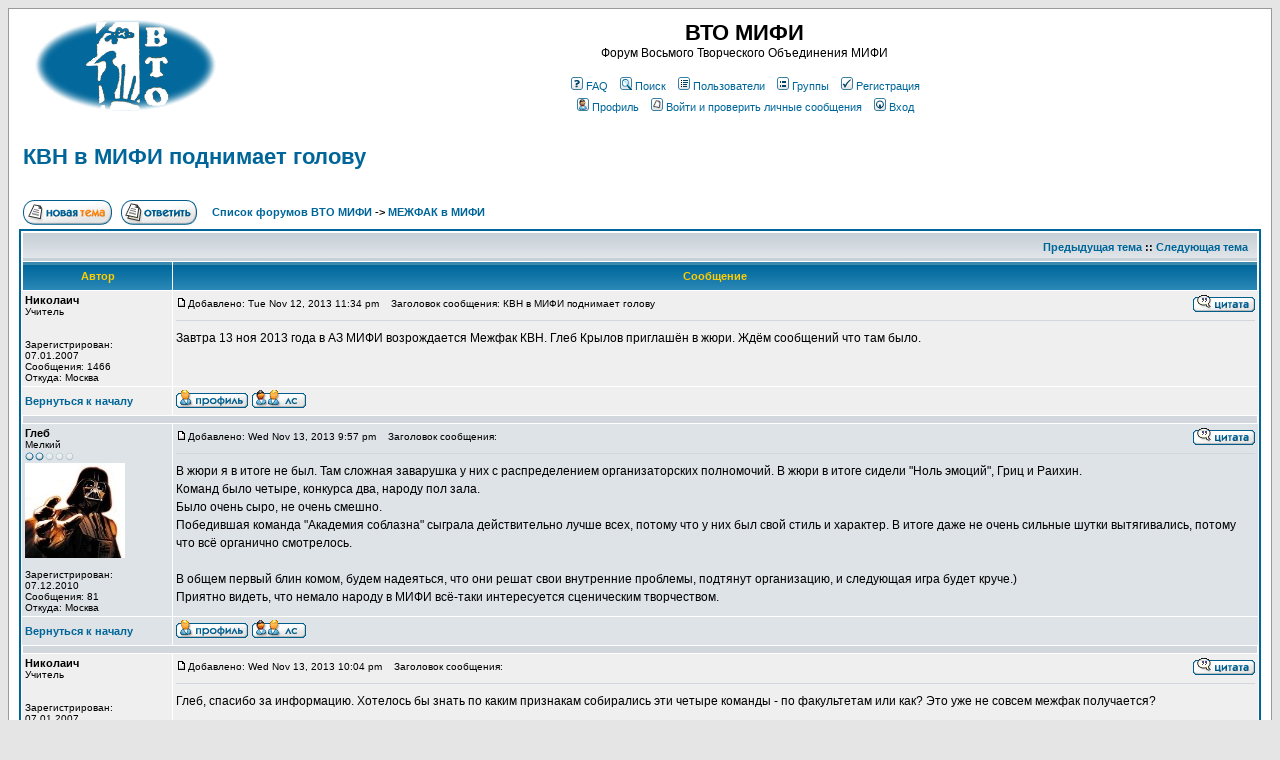

--- FILE ---
content_type: text/html; charset=windows-1251
request_url: http://8to.ru/forum/viewtopic.php?p=20911&sid=52ebfe460150ac6745b87acc6e2024ba
body_size: 35525
content:
<!DOCTYPE HTML PUBLIC "-//W3C//DTD HTML 4.01 Transitional//EN">
<html dir="ltr">
<head>
<meta http-equiv="Content-Type" content="text/html; charset=windows-1251">
<meta http-equiv="Content-Style-Type" content="text/css">

<link rel="top" href="./index.php?sid=7e2aec9449d9fded932a75fcb7e718bf" title="Список форумов ВТО МИФИ" />
<link rel="search" href="./search.php?sid=7e2aec9449d9fded932a75fcb7e718bf" title="Поиск" />
<link rel="help" href="./faq.php?sid=7e2aec9449d9fded932a75fcb7e718bf" title="FAQ" />
<link rel="author" href="./memberlist.php?sid=7e2aec9449d9fded932a75fcb7e718bf" title="Пользователи" />
<link rel="prev" href="viewtopic.php?t=4867&amp;view=previous&amp;sid=7e2aec9449d9fded932a75fcb7e718bf" title="Предыдущая тема" />
<link rel="next" href="viewtopic.php?t=4867&amp;view=next&amp;sid=7e2aec9449d9fded932a75fcb7e718bf" title="Следующая тема" />
<link rel="up" href="viewforum.php?f=18&amp;sid=7e2aec9449d9fded932a75fcb7e718bf" title="МЕЖФАК в МИФИ" />
<link rel="chapter forum" href="viewforum.php?f=1&amp;sid=7e2aec9449d9fded932a75fcb7e718bf" title="Объявления" />
<link rel="chapter forum" href="viewforum.php?f=2&amp;sid=7e2aec9449d9fded932a75fcb7e718bf" title="Информация о выступлениях" />
<link rel="chapter forum" href="viewforum.php?f=12&amp;sid=7e2aec9449d9fded932a75fcb7e718bf" title="Работа и зарплата" />
<link rel="chapter forum" href="viewforum.php?f=36&amp;sid=7e2aec9449d9fded932a75fcb7e718bf" title="КОММЕНТАРИИ от www.МИФИст.ru" />
<link rel="chapter forum" href="viewforum.php?f=3&amp;sid=7e2aec9449d9fded932a75fcb7e718bf" title="Всё обо всём" />
<link rel="chapter forum" href="viewforum.php?f=4&amp;sid=7e2aec9449d9fded932a75fcb7e718bf" title="Отзывы" />
<link rel="chapter forum" href="viewforum.php?f=8&amp;sid=7e2aec9449d9fded932a75fcb7e718bf" title="Сливочная" />
<link rel="chapter forum" href="viewforum.php?f=9&amp;sid=7e2aec9449d9fded932a75fcb7e718bf" title="Играй, гормон!.." />
<link rel="chapter forum" href="viewforum.php?f=22&amp;sid=7e2aec9449d9fded932a75fcb7e718bf" title="Бурная жизнь в "заЧАТьи"" />
<link rel="chapter forum" href="viewforum.php?f=6&amp;sid=7e2aec9449d9fded932a75fcb7e718bf" title="Креативы" />
<link rel="chapter forum" href="viewforum.php?f=10&amp;sid=7e2aec9449d9fded932a75fcb7e718bf" title="Доска почета" />
<link rel="chapter forum" href="viewforum.php?f=5&amp;sid=7e2aec9449d9fded932a75fcb7e718bf" title="Школа ВТО" />
<link rel="chapter forum" href="viewforum.php?f=26&amp;sid=7e2aec9449d9fded932a75fcb7e718bf" title="Пишущий отдел. Начинаем писать" />
<link rel="chapter forum" href="viewforum.php?f=14&amp;sid=7e2aec9449d9fded932a75fcb7e718bf" title="Уголок МАХХАМa" />
<link rel="chapter forum" href="viewforum.php?f=16&amp;sid=7e2aec9449d9fded932a75fcb7e718bf" title="Памятное и печальное" />
<link rel="chapter forum" href="viewforum.php?f=17&amp;sid=7e2aec9449d9fded932a75fcb7e718bf" title="Уголок студентов" />
<link rel="chapter forum" href="viewforum.php?f=32&amp;sid=7e2aec9449d9fded932a75fcb7e718bf" title="Сценарная группа" />
<link rel="chapter forum" href="viewforum.php?f=39&amp;sid=7e2aec9449d9fded932a75fcb7e718bf" title="СКНЯТИНО 2011" />
<link rel="chapter forum" href="viewforum.php?f=28&amp;sid=7e2aec9449d9fded932a75fcb7e718bf" title="СКНЯТИНО. Примеры из и для истории" />
<link rel="chapter forum" href="viewforum.php?f=37&amp;sid=7e2aec9449d9fded932a75fcb7e718bf" title="СКНЯТИНО 2010" />
<link rel="chapter forum" href="viewforum.php?f=30&amp;sid=7e2aec9449d9fded932a75fcb7e718bf" title="СКНЯТИНО 2009" />
<link rel="chapter forum" href="viewforum.php?f=27&amp;sid=7e2aec9449d9fded932a75fcb7e718bf" title="СКНЯТИНО-2008" />
<link rel="chapter forum" href="viewforum.php?f=25&amp;sid=7e2aec9449d9fded932a75fcb7e718bf" title="Слёпер" />
<link rel="chapter forum" href="viewforum.php?f=29&amp;sid=7e2aec9449d9fded932a75fcb7e718bf" title="Cлёт по-серьёзному" />
<link rel="chapter forum" href="viewforum.php?f=18&amp;sid=7e2aec9449d9fded932a75fcb7e718bf" title="МЕЖФАК в МИФИ" />
<link rel="chapter forum" href="viewforum.php?f=20&amp;sid=7e2aec9449d9fded932a75fcb7e718bf" title="Преподаватели против студентов" />
<link rel="chapter forum" href="viewforum.php?f=24&amp;sid=7e2aec9449d9fded932a75fcb7e718bf" title="Вокруг КВН и около" />
<link rel="chapter forum" href="viewforum.php?f=7&amp;sid=7e2aec9449d9fded932a75fcb7e718bf" title="Жалобная книга" />
<link rel="chapter forum" href="viewforum.php?f=15&amp;sid=7e2aec9449d9fded932a75fcb7e718bf" title="Для особо одаренных к сливу" />

<title>ВТО МИФИ :: Просмотр темы - КВН в МИФИ поднимает голову</title>
<!-- link rel="stylesheet" href="templates/subSilver/subSilver.css" type="text/css" -->
<style type="text/css">
<!--
/*
  The original subSilver Theme for phpBB version 2+
  Created by subBlue design
  http://www.subBlue.com

  NOTE: These CSS definitions are stored within the main page body so that you can use the phpBB2
  theme administration centre. When you have finalised your style you could cut the final CSS code
  and place it in an external file, deleting this section to save bandwidth.
*/

/* General page style. The scroll bar colours only visible in IE5.5+ */
body {
	background-color: #E5E5E5;
	scrollbar-face-color: #DEE3E7;
	scrollbar-highlight-color: #FFFFFF;
	scrollbar-shadow-color: #DEE3E7;
	scrollbar-3dlight-color: #D1D7DC;
	scrollbar-arrow-color:  #006699;
	scrollbar-track-color: #EFEFEF;
	scrollbar-darkshadow-color: #999999;
}

/* General font families for common tags */
font,th,td,p { font-family: Verdana, Arial, Helvetica, sans-serif }
a:link,a:active,a:visited { color : #006699; }
a:hover		{ text-decoration: underline; color : #DD6900; }
hr	{ height: 0px; border: solid #D1D7DC 0px; border-top-width: 1px;}

/* This is the border line & background colour round the entire page */
.bodyline	{ background-color: #FFFFFF; border: 1px #999999 solid; }

/* This is the outline round the main forum tables */
.forumline	{ background-color: #FFFFFF; border: 2px #006699 solid; }

/* Main table cell colours and backgrounds */
td.row1	{ background-color: #EFEFEF; }
td.row2	{ background-color: #DEE3E7; }
td.row3	{ background-color: #D1D7DC; }

/*
  This is for the table cell above the Topics, Post & Last posts on the index.php page
  By default this is the fading out gradiated silver background.
  However, you could replace this with a bitmap specific for each forum
*/
td.rowpic {
		background-color: #FFFFFF;
		background-image: url(templates/subSilver/images/cellpic2.jpg);
		background-repeat: repeat-y;
}

/* Header cells - the blue and silver gradient backgrounds */
th	{
	color: #FFCC00; font-size: 11px; font-weight : bold;
	background-color: #006699; height: 25px;
	background-image: url(templates/subSilver/images/cellpic3.gif);
}

td.cat,td.catHead,td.catSides,td.catLeft,td.catRight,td.catBottom {
			background-image: url(templates/subSilver/images/cellpic1.gif);
			background-color:#D1D7DC; border: #FFFFFF; border-style: solid; height: 28px;
}

/*
  Setting additional nice inner borders for the main table cells.
  The names indicate which sides the border will be on.
  Don't worry if you don't understand this, just ignore it :-)
*/
td.cat,td.catHead,td.catBottom {
	height: 29px;
	border-width: 0px 0px 0px 0px;
}
th.thHead,th.thSides,th.thTop,th.thLeft,th.thRight,th.thBottom,th.thCornerL,th.thCornerR {
	font-weight: bold; border: #FFFFFF; border-style: solid; height: 28px;
}
td.row3Right,td.spaceRow {
	background-color: #D1D7DC; border: #FFFFFF; border-style: solid;
}

th.thHead,td.catHead { font-size: 12px; border-width: 1px 1px 0px 1px; }
th.thSides,td.catSides,td.spaceRow	 { border-width: 0px 1px 0px 1px; }
th.thRight,td.catRight,td.row3Right	 { border-width: 0px 1px 0px 0px; }
th.thLeft,td.catLeft	  { border-width: 0px 0px 0px 1px; }
th.thBottom,td.catBottom  { border-width: 0px 1px 1px 1px; }
th.thTop	 { border-width: 1px 0px 0px 0px; }
th.thCornerL { border-width: 1px 0px 0px 1px; }
th.thCornerR { border-width: 1px 1px 0px 0px; }

/* The largest text used in the index page title and toptic title etc. */
.maintitle	{
	font-weight: bold; font-size: 22px; font-family: "Trebuchet MS",Verdana, Arial, Helvetica, sans-serif;
	text-decoration: none; line-height : 120%; color : #000000;
}

/* General text */
.gen { font-size : 12px; }
.genmed { font-size : 11px; }
.gensmall { font-size : 10px; }
.gen,.genmed,.gensmall { color : #000000; }
a.gen,a.genmed,a.gensmall { color: #006699; text-decoration: none; }
a.gen:hover,a.genmed:hover,a.gensmall:hover	{ color: #DD6900; text-decoration: underline; }

/* The register, login, search etc links at the top of the page */
.mainmenu		{ font-size : 11px; color : #000000 }
a.mainmenu		{ text-decoration: none; color : #006699;  }
a.mainmenu:hover{ text-decoration: underline; color : #DD6900; }

/* Forum category titles */
.cattitle		{ font-weight: bold; font-size: 12px ; letter-spacing: 1px; color : #006699}
a.cattitle		{ text-decoration: none; color : #006699; }
a.cattitle:hover{ text-decoration: underline; }

/* Forum title: Text and link to the forums used in: index.php */
.forumlink		{ font-weight: bold; font-size: 12px; color : #006699; }
a.forumlink 	{ text-decoration: none; color : #006699; }
a.forumlink:hover{ text-decoration: underline; color : #DD6900; }

/* Used for the navigation text, (Page 1,2,3 etc) and the navigation bar when in a forum */
.nav			{ font-weight: bold; font-size: 11px; color : #000000;}
a.nav			{ text-decoration: none; color : #006699; }
a.nav:hover		{ text-decoration: underline; }

/* titles for the topics: could specify viewed link colour too */
.topictitle,h1,h2	{ font-weight: bold; font-size: 11px; color : #000000; }
a.topictitle:link   { text-decoration: none; color : #006699; }
a.topictitle:visited { text-decoration: none; color : #5493B4; }
a.topictitle:hover	{ text-decoration: underline; color : #DD6900; }

/* Name of poster in viewmsg.php and viewtopic.php and other places */
.name			{ font-size : 11px; color : #000000;}

/* Location, number of posts, post date etc */
.postdetails		{ font-size : 10px; color : #000000; }

/* The content of the posts (body of text) */
.postbody { font-size : 12px; line-height: 18px}
a.postlink:link	{ text-decoration: none; color : #006699 }
a.postlink:visited { text-decoration: none; color : #5493B4; }
a.postlink:hover { text-decoration: underline; color : #DD6900}

/* Quote & Code blocks */
.code {
	font-family: Courier, 'Courier New', sans-serif; font-size: 11px; color: #006600;
	background-color: #FAFAFA; border: #D1D7DC; border-style: solid;
	border-left-width: 1px; border-top-width: 1px; border-right-width: 1px; border-bottom-width: 1px
}

.quote {
	font-family: Verdana, Arial, Helvetica, sans-serif; font-size: 11px; color: #444444; line-height: 125%;
	background-color: #FAFAFA; border: #D1D7DC; border-style: solid;
	border-left-width: 1px; border-top-width: 1px; border-right-width: 1px; border-bottom-width: 1px
}

/* Copyright and bottom info */
.copyright		{ font-size: 10px; font-family: Verdana, Arial, Helvetica, sans-serif; color: #444444; letter-spacing: -1px;}
a.copyright		{ color: #444444; text-decoration: none;}
a.copyright:hover { color: #000000; text-decoration: underline;}

/* Form elements */
input,textarea, select {
	color : #000000;
	font: normal 11px Verdana, Arial, Helvetica, sans-serif;
	border-color : #000000;
}

/* The text input fields background colour */
input.post, textarea.post, select {
	background-color : #FFFFFF;
}

input { text-indent : 2px; }

/* The buttons used for bbCode styling in message post */
input.button {
	background-color : #EFEFEF;
	color : #000000;
	font-size: 11px; font-family: Verdana, Arial, Helvetica, sans-serif;
}

/* The main submit button option */
input.mainoption {
	background-color : #FAFAFA;
	font-weight : bold;
}

/* None-bold submit button */
input.liteoption {
	background-color : #FAFAFA;
	font-weight : normal;
}

/* This is the line in the posting page which shows the rollover
  help line. This is actually a text box, but if set to be the same
  colour as the background no one will know ;)
*/
.helpline { background-color: #DEE3E7; border-style: none; }

/* Import the fancy styles for IE only (NS4.x doesn't use the @import function) */
@import url("templates/subSilver/formIE.css");
-->
</style>
</head>
<body bgcolor="#E5E5E5" text="#000000" link="#006699" vlink="#5493B4">

<a name="top"></a>

<table width="100%" cellspacing="0" cellpadding="10" border="0" align="center">
	<tr>
		<td class="bodyline"><table width="100%" cellspacing="0" cellpadding="0" border="0">
			<tr>
				<td><a href="index.php?sid=7e2aec9449d9fded932a75fcb7e718bf"><img src="templates/subSilver/images/logo_phpBB.gif" border="0" alt="Список форумов ВТО МИФИ" vspace="1" /></a></td>
				<td align="center" width="100%" valign="middle"><span class="maintitle">ВТО МИФИ</span><br /><span class="gen">Форум Восьмого Творческого Объединения МИФИ<br />&nbsp; </span>
				<table cellspacing="0" cellpadding="2" border="0">
					<tr>
						<td align="center" valign="top" nowrap="nowrap"><span class="mainmenu">&nbsp;<a href="faq.php?sid=7e2aec9449d9fded932a75fcb7e718bf" class="mainmenu"><img src="templates/subSilver/images/icon_mini_faq.gif" width="12" height="13" border="0" alt="FAQ" hspace="3" />FAQ</a></span><span class="mainmenu">&nbsp; &nbsp;<a href="search.php?sid=7e2aec9449d9fded932a75fcb7e718bf" class="mainmenu"><img src="templates/subSilver/images/icon_mini_search.gif" width="12" height="13" border="0" alt="Поиск" hspace="3" />Поиск</a>&nbsp; &nbsp;<a href="memberlist.php?sid=7e2aec9449d9fded932a75fcb7e718bf" class="mainmenu"><img src="templates/subSilver/images/icon_mini_members.gif" width="12" height="13" border="0" alt="Пользователи" hspace="3" />Пользователи</a>&nbsp; &nbsp;<a href="groupcp.php?sid=7e2aec9449d9fded932a75fcb7e718bf" class="mainmenu"><img src="templates/subSilver/images/icon_mini_groups.gif" width="12" height="13" border="0" alt="Группы" hspace="3" />Группы</a>&nbsp;
						&nbsp;<a href="profile.php?mode=register&amp;sid=7e2aec9449d9fded932a75fcb7e718bf" class="mainmenu"><img src="templates/subSilver/images/icon_mini_register.gif" width="12" height="13" border="0" alt="Регистрация" hspace="3" />Регистрация</a></span>&nbsp;
						</td>
					</tr>
					<tr>
						<td height="25" align="center" valign="top" nowrap="nowrap"><span class="mainmenu">&nbsp;<a href="profile.php?mode=editprofile&amp;sid=7e2aec9449d9fded932a75fcb7e718bf" class="mainmenu"><img src="templates/subSilver/images/icon_mini_profile.gif" width="12" height="13" border="0" alt="Профиль" hspace="3" />Профиль</a>&nbsp; &nbsp;<a href="privmsg.php?folder=inbox&amp;sid=7e2aec9449d9fded932a75fcb7e718bf" class="mainmenu"><img src="templates/subSilver/images/icon_mini_message.gif" width="12" height="13" border="0" alt="Войти и проверить личные сообщения" hspace="3" />Войти и проверить личные сообщения</a>&nbsp; &nbsp;<a href="login.php?sid=7e2aec9449d9fded932a75fcb7e718bf" class="mainmenu"><img src="templates/subSilver/images/icon_mini_login.gif" width="12" height="13" border="0" alt="Вход" hspace="3" />Вход</a>&nbsp;</span></td>
					</tr>
				</table></td>
			</tr>
		</table>

		<br />


<table width="100%" cellspacing="2" cellpadding="2" border="0">
  <tr>
	<td align="left" valign="bottom" colspan="2"><a class="maintitle" href="viewtopic.php?t=4867&amp;start=0&amp;postdays=0&amp;postorder=asc&amp;highlight=&amp;sid=7e2aec9449d9fded932a75fcb7e718bf">КВН в МИФИ поднимает голову</a><br />
	  <span class="gensmall"><b></b><br />
	  &nbsp; </span></td>
  </tr>
</table>

<table width="100%" cellspacing="2" cellpadding="2" border="0">
  <tr>
	<td align="left" valign="bottom" nowrap="nowrap"><span class="nav"><a href="posting.php?mode=newtopic&amp;f=18&amp;sid=7e2aec9449d9fded932a75fcb7e718bf"><img src="templates/subSilver/images/lang_english/post.gif" border="0" alt="Начать новую тему" align="middle" /></a>&nbsp;&nbsp;&nbsp;<a href="posting.php?mode=reply&amp;t=4867&amp;sid=7e2aec9449d9fded932a75fcb7e718bf"><img src="templates/subSilver/images/lang_english/reply.gif" border="0" alt="Ответить на тему" align="middle" /></a></span></td>
	<td align="left" valign="middle" width="100%"><span class="nav">&nbsp;&nbsp;&nbsp;<a href="index.php?sid=7e2aec9449d9fded932a75fcb7e718bf" class="nav">Список форумов ВТО МИФИ</a>
	  -> <a href="viewforum.php?f=18&amp;sid=7e2aec9449d9fded932a75fcb7e718bf" class="nav">МЕЖФАК в МИФИ</a></span></td>
  </tr>
</table>

<table class="forumline" width="100%" cellspacing="1" cellpadding="3" border="0">
	<tr align="right">
		<td class="catHead" colspan="2" height="28"><span class="nav"><a href="viewtopic.php?t=4867&amp;view=previous&amp;sid=7e2aec9449d9fded932a75fcb7e718bf" class="nav">Предыдущая тема</a> :: <a href="viewtopic.php?t=4867&amp;view=next&amp;sid=7e2aec9449d9fded932a75fcb7e718bf" class="nav">Следующая тема</a> &nbsp;</span></td>
	</tr>
	
	<tr>
		<th class="thLeft" width="150" height="26" nowrap="nowrap">Автор</th>
		<th class="thRight" nowrap="nowrap">Сообщение</th>
	</tr>
	<tr>
		<td width="150" align="left" valign="top" class="row1"><span class="name"><a name="20905"></a><b>Николаич</b></span><br /><span class="postdetails">Учитель<br /><br /><br />Зарегистрирован: 07.01.2007<br />Сообщения: 1466<br />Откуда: Москва</span><br /></td>
		<td class="row1" width="100%" height="28" valign="top"><table width="100%" border="0" cellspacing="0" cellpadding="0">
			<tr>
				<td width="100%"><a href="viewtopic.php?p=20905&amp;sid=7e2aec9449d9fded932a75fcb7e718bf#20905"><img src="templates/subSilver/images/icon_minipost.gif" width="12" height="9" alt="Сообщение" title="Сообщение" border="0" /></a><span class="postdetails">Добавлено: Tue Nov 12, 2013 11:34 pm<span class="gen">&nbsp;</span>&nbsp; &nbsp;Заголовок сообщения: КВН в МИФИ поднимает голову</span></td>
				<td valign="top" nowrap="nowrap"><a href="posting.php?mode=quote&amp;p=20905&amp;sid=7e2aec9449d9fded932a75fcb7e718bf"><img src="templates/subSilver/images/lang_english/icon_quote.gif" alt="Ответить с цитатой" title="Ответить с цитатой" border="0" /></a>   </td>
			</tr>
			<tr>
				<td colspan="2"><hr /></td>
			</tr>
			<tr>
				<td colspan="2"><span class="postbody">Завтра 13 ноя 2013 года в АЗ МИФИ возрождается Межфак КВН. Глеб Крылов приглашён в жюри. Ждём сообщений что там было.</span><span class="gensmall"></span></td>
			</tr>
		</table></td>
	</tr>
	<tr>
		<td class="row1" width="150" align="left" valign="middle"><span class="nav"><a href="#top" class="nav">Вернуться к началу</a></span></td>
		<td class="row1" width="100%" height="28" valign="bottom" nowrap="nowrap"><table cellspacing="0" cellpadding="0" border="0" height="18" width="18">
			<tr>
				<td valign="middle" nowrap="nowrap"><a href="profile.php?mode=viewprofile&amp;u=360&amp;sid=7e2aec9449d9fded932a75fcb7e718bf"><img src="templates/subSilver/images/lang_english/icon_profile.gif" alt="Посмотреть профиль" title="Посмотреть профиль" border="0" /></a> <a href="privmsg.php?mode=post&amp;u=360&amp;sid=7e2aec9449d9fded932a75fcb7e718bf"><img src="templates/subSilver/images/lang_english/icon_pm.gif" alt="Отправить личное сообщение" title="Отправить личное сообщение" border="0" /></a>     <script language="JavaScript" type="text/javascript"><!--

	if ( navigator.userAgent.toLowerCase().indexOf('mozilla') != -1 && navigator.userAgent.indexOf('5.') == -1 && navigator.userAgent.indexOf('6.') == -1 )
		document.write(' ');
	else
		document.write('</td><td>&nbsp;</td><td valign="top" nowrap="nowrap"><div style="position:relative"><div style="position:absolute"></div><div style="position:absolute;left:3px;top:-1px"></div></div>');

				//--></script><noscript></noscript></td>
			</tr>
		</table></td>
	</tr>
	<tr>
		<td class="spaceRow" colspan="2" height="1"><img src="templates/subSilver/images/spacer.gif" alt="" width="1" height="1" /></td>
	</tr>
	<tr>
		<td width="150" align="left" valign="top" class="row2"><span class="name"><a name="20909"></a><b>Глеб</b></span><br /><span class="postdetails">Мелкий<br /><img src="templates/subSilver/images/rank2.gif" alt="Мелкий" title="Мелкий" border="0" /><br /><img src="images/avatars/12200610704cfe79e9a2c11.jpg" alt="" border="0" /><br /><br />Зарегистрирован: 07.12.2010<br />Сообщения: 81<br />Откуда: Москва</span><br /></td>
		<td class="row2" width="100%" height="28" valign="top"><table width="100%" border="0" cellspacing="0" cellpadding="0">
			<tr>
				<td width="100%"><a href="viewtopic.php?p=20909&amp;sid=7e2aec9449d9fded932a75fcb7e718bf#20909"><img src="templates/subSilver/images/icon_minipost.gif" width="12" height="9" alt="Сообщение" title="Сообщение" border="0" /></a><span class="postdetails">Добавлено: Wed Nov 13, 2013 9:57 pm<span class="gen">&nbsp;</span>&nbsp; &nbsp;Заголовок сообщения: </span></td>
				<td valign="top" nowrap="nowrap"><a href="posting.php?mode=quote&amp;p=20909&amp;sid=7e2aec9449d9fded932a75fcb7e718bf"><img src="templates/subSilver/images/lang_english/icon_quote.gif" alt="Ответить с цитатой" title="Ответить с цитатой" border="0" /></a>   </td>
			</tr>
			<tr>
				<td colspan="2"><hr /></td>
			</tr>
			<tr>
				<td colspan="2"><span class="postbody">В жюри я в итоге не был. Там сложная заварушка у них с распределением организаторских полномочий. В жюри в итоге сидели "Ноль эмоций", Гриц и Раихин. 
<br />
Команд было четыре, конкурса два, народу пол зала.
<br />
Было очень сыро, не очень смешно. 
<br />
Победившая команда "Академия соблазна" сыграла действительно лучше всех, потому что у них был свой стиль и характер. В итоге даже не очень сильные шутки вытягивались, потому что всё органично смотрелось.
<br />

<br />
В общем первый блин комом, будем надеяться, что они решат свои внутренние проблемы, подтянут организацию, и следующая игра будет круче.)
<br />
Приятно видеть, что немало народу в МИФИ всё-таки интересуется сценическим творчеством.</span><span class="gensmall"></span></td>
			</tr>
		</table></td>
	</tr>
	<tr>
		<td class="row2" width="150" align="left" valign="middle"><span class="nav"><a href="#top" class="nav">Вернуться к началу</a></span></td>
		<td class="row2" width="100%" height="28" valign="bottom" nowrap="nowrap"><table cellspacing="0" cellpadding="0" border="0" height="18" width="18">
			<tr>
				<td valign="middle" nowrap="nowrap"><a href="profile.php?mode=viewprofile&amp;u=2329&amp;sid=7e2aec9449d9fded932a75fcb7e718bf"><img src="templates/subSilver/images/lang_english/icon_profile.gif" alt="Посмотреть профиль" title="Посмотреть профиль" border="0" /></a> <a href="privmsg.php?mode=post&amp;u=2329&amp;sid=7e2aec9449d9fded932a75fcb7e718bf"><img src="templates/subSilver/images/lang_english/icon_pm.gif" alt="Отправить личное сообщение" title="Отправить личное сообщение" border="0" /></a>     <script language="JavaScript" type="text/javascript"><!--

	if ( navigator.userAgent.toLowerCase().indexOf('mozilla') != -1 && navigator.userAgent.indexOf('5.') == -1 && navigator.userAgent.indexOf('6.') == -1 )
		document.write(' ');
	else
		document.write('</td><td>&nbsp;</td><td valign="top" nowrap="nowrap"><div style="position:relative"><div style="position:absolute"></div><div style="position:absolute;left:3px;top:-1px"></div></div>');

				//--></script><noscript></noscript></td>
			</tr>
		</table></td>
	</tr>
	<tr>
		<td class="spaceRow" colspan="2" height="1"><img src="templates/subSilver/images/spacer.gif" alt="" width="1" height="1" /></td>
	</tr>
	<tr>
		<td width="150" align="left" valign="top" class="row1"><span class="name"><a name="20910"></a><b>Николаич</b></span><br /><span class="postdetails">Учитель<br /><br /><br />Зарегистрирован: 07.01.2007<br />Сообщения: 1466<br />Откуда: Москва</span><br /></td>
		<td class="row1" width="100%" height="28" valign="top"><table width="100%" border="0" cellspacing="0" cellpadding="0">
			<tr>
				<td width="100%"><a href="viewtopic.php?p=20910&amp;sid=7e2aec9449d9fded932a75fcb7e718bf#20910"><img src="templates/subSilver/images/icon_minipost.gif" width="12" height="9" alt="Сообщение" title="Сообщение" border="0" /></a><span class="postdetails">Добавлено: Wed Nov 13, 2013 10:04 pm<span class="gen">&nbsp;</span>&nbsp; &nbsp;Заголовок сообщения: </span></td>
				<td valign="top" nowrap="nowrap"><a href="posting.php?mode=quote&amp;p=20910&amp;sid=7e2aec9449d9fded932a75fcb7e718bf"><img src="templates/subSilver/images/lang_english/icon_quote.gif" alt="Ответить с цитатой" title="Ответить с цитатой" border="0" /></a>   </td>
			</tr>
			<tr>
				<td colspan="2"><hr /></td>
			</tr>
			<tr>
				<td colspan="2"><span class="postbody">Глеб, спасибо за информацию. Хотелось бы знать по каким признакам собирались эти четыре команды - по факультетам или как? Это уже не совсем межфак получается?</span><span class="gensmall"></span></td>
			</tr>
		</table></td>
	</tr>
	<tr>
		<td class="row1" width="150" align="left" valign="middle"><span class="nav"><a href="#top" class="nav">Вернуться к началу</a></span></td>
		<td class="row1" width="100%" height="28" valign="bottom" nowrap="nowrap"><table cellspacing="0" cellpadding="0" border="0" height="18" width="18">
			<tr>
				<td valign="middle" nowrap="nowrap"><a href="profile.php?mode=viewprofile&amp;u=360&amp;sid=7e2aec9449d9fded932a75fcb7e718bf"><img src="templates/subSilver/images/lang_english/icon_profile.gif" alt="Посмотреть профиль" title="Посмотреть профиль" border="0" /></a> <a href="privmsg.php?mode=post&amp;u=360&amp;sid=7e2aec9449d9fded932a75fcb7e718bf"><img src="templates/subSilver/images/lang_english/icon_pm.gif" alt="Отправить личное сообщение" title="Отправить личное сообщение" border="0" /></a>     <script language="JavaScript" type="text/javascript"><!--

	if ( navigator.userAgent.toLowerCase().indexOf('mozilla') != -1 && navigator.userAgent.indexOf('5.') == -1 && navigator.userAgent.indexOf('6.') == -1 )
		document.write(' ');
	else
		document.write('</td><td>&nbsp;</td><td valign="top" nowrap="nowrap"><div style="position:relative"><div style="position:absolute"></div><div style="position:absolute;left:3px;top:-1px"></div></div>');

				//--></script><noscript></noscript></td>
			</tr>
		</table></td>
	</tr>
	<tr>
		<td class="spaceRow" colspan="2" height="1"><img src="templates/subSilver/images/spacer.gif" alt="" width="1" height="1" /></td>
	</tr>
	<tr>
		<td width="150" align="left" valign="top" class="row2"><span class="name"><a name="20911"></a><b>Глеб</b></span><br /><span class="postdetails">Мелкий<br /><img src="templates/subSilver/images/rank2.gif" alt="Мелкий" title="Мелкий" border="0" /><br /><img src="images/avatars/12200610704cfe79e9a2c11.jpg" alt="" border="0" /><br /><br />Зарегистрирован: 07.12.2010<br />Сообщения: 81<br />Откуда: Москва</span><br /></td>
		<td class="row2" width="100%" height="28" valign="top"><table width="100%" border="0" cellspacing="0" cellpadding="0">
			<tr>
				<td width="100%"><a href="viewtopic.php?p=20911&amp;sid=7e2aec9449d9fded932a75fcb7e718bf#20911"><img src="templates/subSilver/images/icon_minipost.gif" width="12" height="9" alt="Сообщение" title="Сообщение" border="0" /></a><span class="postdetails">Добавлено: Wed Nov 13, 2013 11:31 pm<span class="gen">&nbsp;</span>&nbsp; &nbsp;Заголовок сообщения: </span></td>
				<td valign="top" nowrap="nowrap"><a href="posting.php?mode=quote&amp;p=20911&amp;sid=7e2aec9449d9fded932a75fcb7e718bf"><img src="templates/subSilver/images/lang_english/icon_quote.gif" alt="Ответить с цитатой" title="Ответить с цитатой" border="0" /></a>   </td>
			</tr>
			<tr>
				<td colspan="2"><hr /></td>
			</tr>
			<tr>
				<td colspan="2"><span class="postbody">Собирались без каких-либо признаков. Вешали объявления. Где-то приходили уже собранные команды друзей, где-то просто люди, которые хотели что-то делать - их объединяли произвольно.</span><span class="gensmall"></span></td>
			</tr>
		</table></td>
	</tr>
	<tr>
		<td class="row2" width="150" align="left" valign="middle"><span class="nav"><a href="#top" class="nav">Вернуться к началу</a></span></td>
		<td class="row2" width="100%" height="28" valign="bottom" nowrap="nowrap"><table cellspacing="0" cellpadding="0" border="0" height="18" width="18">
			<tr>
				<td valign="middle" nowrap="nowrap"><a href="profile.php?mode=viewprofile&amp;u=2329&amp;sid=7e2aec9449d9fded932a75fcb7e718bf"><img src="templates/subSilver/images/lang_english/icon_profile.gif" alt="Посмотреть профиль" title="Посмотреть профиль" border="0" /></a> <a href="privmsg.php?mode=post&amp;u=2329&amp;sid=7e2aec9449d9fded932a75fcb7e718bf"><img src="templates/subSilver/images/lang_english/icon_pm.gif" alt="Отправить личное сообщение" title="Отправить личное сообщение" border="0" /></a>     <script language="JavaScript" type="text/javascript"><!--

	if ( navigator.userAgent.toLowerCase().indexOf('mozilla') != -1 && navigator.userAgent.indexOf('5.') == -1 && navigator.userAgent.indexOf('6.') == -1 )
		document.write(' ');
	else
		document.write('</td><td>&nbsp;</td><td valign="top" nowrap="nowrap"><div style="position:relative"><div style="position:absolute"></div><div style="position:absolute;left:3px;top:-1px"></div></div>');

				//--></script><noscript></noscript></td>
			</tr>
		</table></td>
	</tr>
	<tr>
		<td class="spaceRow" colspan="2" height="1"><img src="templates/subSilver/images/spacer.gif" alt="" width="1" height="1" /></td>
	</tr>
	<tr align="center">
		<td class="catBottom" colspan="2" height="28"><table cellspacing="0" cellpadding="0" border="0">
			<tr><form method="post" action="viewtopic.php?t=4867&amp;start=0&amp;sid=7e2aec9449d9fded932a75fcb7e718bf">
				<td align="center"><span class="gensmall">Показать сообщения: <select name="postdays"><option value="0" selected="selected">все сообщения</option><option value="1">за последний день</option><option value="7">за последние 7 дней</option><option value="14">за последние 2 недели</option><option value="30">за последний месяц</option><option value="90">за последние 3 месяца</option><option value="180">за последние 6 месяцев</option><option value="364">за последний год</option></select>&nbsp;<select name="postorder"><option value="asc" selected="selected">Начиная со старых</option><option value="desc">Начиная с новых</option></select>&nbsp;<input type="submit" value="Перейти" class="liteoption" name="submit" /></span></td>
			</form></tr>
		</table></td>
	</tr>
</table>

<table width="100%" cellspacing="2" cellpadding="2" border="0" align="center">
  <tr>
	<td align="left" valign="middle" nowrap="nowrap"><span class="nav"><a href="posting.php?mode=newtopic&amp;f=18&amp;sid=7e2aec9449d9fded932a75fcb7e718bf"><img src="templates/subSilver/images/lang_english/post.gif" border="0" alt="Начать новую тему" align="middle" /></a>&nbsp;&nbsp;&nbsp;<a href="posting.php?mode=reply&amp;t=4867&amp;sid=7e2aec9449d9fded932a75fcb7e718bf"><img src="templates/subSilver/images/lang_english/reply.gif" border="0" alt="Ответить на тему" align="middle" /></a></span></td>
	<td align="left" valign="middle" width="100%"><span class="nav">&nbsp;&nbsp;&nbsp;<a href="index.php?sid=7e2aec9449d9fded932a75fcb7e718bf" class="nav">Список форумов ВТО МИФИ</a>
	  -> <a href="viewforum.php?f=18&amp;sid=7e2aec9449d9fded932a75fcb7e718bf" class="nav">МЕЖФАК в МИФИ</a></span></td>
	<td align="right" valign="top" nowrap="nowrap"><span class="gensmall">Часовой пояс: GMT + 3</span><br /><span class="nav"></span>
	  </td>
  </tr>
  <tr>
	<td align="left" colspan="3"><span class="nav">Страница <b>1</b> из <b>1</b></span></td>
  </tr>
</table>

<table width="100%" cellspacing="2" border="0" align="center">
  <tr>
	<td width="40%" valign="top" nowrap="nowrap" align="left"><span class="gensmall"></span><br />
	  &nbsp;<br />
	  </td>
	<td align="right" valign="top" nowrap="nowrap">
<form method="get" name="jumpbox" action="viewforum.php?sid=7e2aec9449d9fded932a75fcb7e718bf" onSubmit="if(document.jumpbox.f.value == -1){return false;}"><table cellspacing="0" cellpadding="0" border="0">
	<tr>
		<td nowrap="nowrap"><span class="gensmall">Перейти:&nbsp;<select name="f" onchange="if(this.options[this.selectedIndex].value != -1){ forms['jumpbox'].submit() }"><option value="-1">Выберите форум</option><option value="-1">&nbsp;</option><option value="-1">Официальная информация</option><option value="-1">----------------</option><option value="1">Объявления</option><option value="2">Информация о выступлениях</option><option value="12">Работа и зарплата</option><option value="36">КОММЕНТАРИИ от www.МИФИст.ru</option><option value="-1">&nbsp;</option><option value="-1">Общение</option><option value="-1">----------------</option><option value="3">Всё обо всём</option><option value="4">Отзывы</option><option value="8">Сливочная</option><option value="9">Играй, гормон!..</option><option value="-1">&nbsp;</option><option value="-1">Жизнь ВТО</option><option value="-1">----------------</option><option value="22">Бурная жизнь в "заЧАТьи"</option><option value="6">Креативы</option><option value="10">Доска почета</option><option value="5">Школа ВТО</option><option value="26">Пишущий отдел. Начинаем писать</option><option value="14">Уголок МАХХАМa</option><option value="16">Памятное и печальное</option><option value="17">Уголок студентов</option><option value="32">Сценарная группа</option><option value="-1">&nbsp;</option><option value="-1">Дела на выезде</option><option value="-1">----------------</option><option value="39">СКНЯТИНО 2011</option><option value="28">СКНЯТИНО. Примеры из и для истории</option><option value="37">СКНЯТИНО 2010</option><option value="30">СКНЯТИНО 2009</option><option value="27">СКНЯТИНО-2008</option><option value="25">Слёпер</option><option value="29">Cлёт по-серьёзному</option><option value="-1">&nbsp;</option><option value="-1">О КВНе</option><option value="-1">----------------</option><option value="18"selected="selected">МЕЖФАК в МИФИ</option><option value="20">Преподаватели против студентов</option><option value="24">Вокруг КВН и около</option><option value="-1">&nbsp;</option><option value="-1">О форуме</option><option value="-1">----------------</option><option value="7">Жалобная книга</option><option value="-1">&nbsp;</option><option value="-1">Коллектор посещений</option><option value="-1">----------------</option><option value="15">Для особо одаренных к сливу</option></select><input type="hidden" name="sid" value="7e2aec9449d9fded932a75fcb7e718bf" />&nbsp;<input type="submit" value="Перейти" class="liteoption" /></span></td>
	</tr>
</table></form>

<span class="gensmall">Вы <b>не можете</b> начинать темы<br />Вы <b>не можете</b> отвечать на сообщения<br />Вы <b>не можете</b> редактировать свои сообщения<br />Вы <b>не можете</b> удалять свои сообщения<br />Вы <b>не можете</b> голосовать в опросах<br /></span></td>
  </tr>
</table>


<div align="center"><span class="copyright"><br /><br />
<!--
	We request you retain the full copyright notice below including the link to www.phpbb.com.
	This not only gives respect to the large amount of time given freely by the developers
	but also helps build interest, traffic and use of phpBB 2.0. If you cannot (for good
	reason) retain the full copyright we request you at least leave in place the
	Powered by phpBB  line, with phpBB linked to www.phpbb.com. If you refuse
	to include even this then support on our forums may be affected.

	The phpBB Group : 2002
// -->
Powered by <a href="http://www.phpbb.com/" target="_phpbb" class="copyright">phpBB</a>  &copy; 2001, 2002 phpBB Group<br /></span></div>
		</td>
	</tr>
</table>

</body>
</html>

